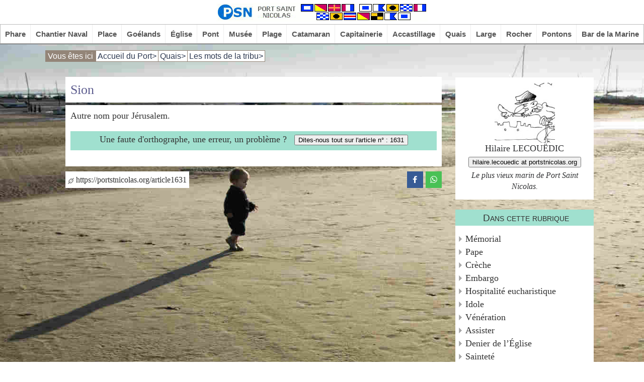

--- FILE ---
content_type: text/html; charset=utf-8
request_url: https://www.portstnicolas.org/quais/les-mots-de-la-tribu/sion
body_size: 6984
content:


<!DOCTYPE html>
<html lang="fr">
<head>
<base href="https://www.portstnicolas.org/">

	<meta http-equiv="Content-Type" content="text/html; charset=UTF-8">
<meta name="viewport" content="width=device-width, initial-scale=1.0, maximum-scale=2.0">
<meta name="robots" content="noindex, nofollow">
<link rel="icon" type="image/png" href="squelettes/graphics/favicons/16x16.png" sizes="16x16">
<link rel="icon" type="image/png" href="squelettes/graphics/favicons/192x192.png" sizes="192x192">
<link rel="icon" type="image/png" href="squelettes/graphics/favicons/32x32.png" sizes="32x32">

<meta name="p:domain_verify" content="f741987dc2e09089c8bc8a144884b613">
<meta name="application-name" content="PORTSTNICOLAS.ORG">

<meta property="og:locale" content="fr_FR">
<meta property="og:site_name" content="PSN Port Saint Nicolas">

<meta name="twitter:card" content="summary">
<meta name="twitter:site" content="portstnicolas.org">
<meta name="twitter:creator" content="PSN Port Saint Nicolas">


<script src="squelettes/jquery-3.6.4/jquery-3.6.4.min.js"></script>
<link rel="stylesheet" href="squelettes/jquery-ui-1.13.2.custom/jquery-ui.min.css">
<script src="squelettes/jquery-ui-1.13.2.custom/jquery-ui.min.js"></script>


<script src="squelettes/smartmenus-1.2.1/jquery.smartmenus.min.js"></script>
<link href="squelettes/smartmenus-1.2.1/css/sm-core-css.css" rel="stylesheet">
<link href="squelettes/smartmenus-1.2.1/css/sm-simple/sm-simple.css" rel="stylesheet">


<script src="https://challenges.cloudflare.com/turnstile/v0/api.js" async defer></script>


<link href="squelettes/css-58.css" rel="stylesheet">


<script src="squelettes/inc-scripts-7.js"></script>	
	<title>Sion | PSN Port Saint Nicolas</title>
	<link rel="canonical" href="https://www.portstnicolas.org/article1631">
	<meta property="og:type" content="article">
	<meta property="og:title" content="Sion | PSN Port Saint Nicolas">
	<meta name="twitter:title" content="Sion | PSN Port Saint Nicolas">
	<meta property="og:url" content="https://www.portstnicolas.org/article1631">
	<meta name="twitter:url" content="https://www.portstnicolas.org/article1631">
	
		<meta property="og:image" content="https://www.portstnicolas.org/IMG/logo/auton231.jpg?1504870658">
		<meta name="twitter:image" content="https://www.portstnicolas.org/IMG/logo/auton231.jpg?1504870658">
	
	<meta name="description" content="Autre nom pour J&#233;rusalem.">

</head>
<body>

	<!--googleoff: index-->

<div id="top" class="sticky">
	
	<div id="top-logo-bar">
		<a class="nohover" href="https://www.portstnicolas.org"><img id="top-logo" src="squelettes/graphics/logo.png" alt="Logo"></a>
	</div>

	<div id="top-menu-bar">
	
		<nav class="main-nav">
		
			
			<input id="main-menu-state" type="checkbox">
			<table>
				<tr>
					<td><a id="mobile-logo-link" href="https://www.portstnicolas.org"><img src="squelettes/graphics/logo.png" id="mobile-logo" alt="Logo mobile"></a></td>
					<td><label class="main-menu-btn" for="main-menu-state"><span class="main-menu-btn-icon"></span></label></td>
				</tr>
			</table>
			
			
			<ul id="main-menu" class="sm sm-simple"><li><a class='main-menu-level-0' href="phare/">Phare</a><ul><li><a href="phare/le-texte-biblique/">Le texte biblique</a></li><li><a href="phare/marie-dans-l-evangile/">Marie dans l&#8217;Évangile</a></li><li><a href="phare/le-journal-de-l-evangile/">Le Journal de l&#8217;Évangile</a></li><li><a href="phare/paroles-de-vie/">Paroles de Vie</a><ul><li><a href="phare/paroles-de-vie/les-textes-des-navigateurs-ayant-accoste-a-psn/">Les textes des navigateurs ayant accosté à PSN</a></li><li><a href="phare/paroles-de-vie/a-l-occasion-des-25-ans-du-port/">À l&#8217;occasion des 25 ans du Port </a></li></ul></li><li><a href="phare/etudes-generales/">Études générales</a></li><li><a href="phare/etudes-specialisees/">Études spécialisées</a></li><li><a href="phare/commentaires/">Commentaires</a></li></ul></li><li><a class='main-menu-level-0' href="chantier-naval/">Chantier Naval</a><ul><li><a href="chantier-naval/un-peu-d-histoire/">Un peu d&#8217;histoire</a></li><li><a href="chantier-naval/elements-de-reflexion/">Éléments de réflexion</a><ul><li><a href="chantier-naval/elements-de-reflexion/meditations-autour-des-sacrements/">Méditations autour des sacrements</a><ul><li><a href="chantier-naval/elements-de-reflexion/meditations-autour-des-sacrements/les-sacrements/">Les sacrements</a></li><li><a href="chantier-naval/elements-de-reflexion/meditations-autour-des-sacrements/sacrement-du-bapteme/">Sacrement du baptême</a></li><li><a href="chantier-naval/elements-de-reflexion/meditations-autour-des-sacrements/sacrement-de-l-eucharistie/">Sacrement de l&#8217;eucharistie</a></li><li><a href="chantier-naval/elements-de-reflexion/meditations-autour-des-sacrements/sacrement-de-la-confirmation/">Sacrement de la confirmation</a></li><li><a href="chantier-naval/elements-de-reflexion/meditations-autour-des-sacrements/sacrement-du-mariage/">Sacrement du mariage</a></li><li><a href="chantier-naval/elements-de-reflexion/meditations-autour-des-sacrements/sacrement-de-reconciliation/">Sacrement de réconciliation</a></li><li><a href="chantier-naval/elements-de-reflexion/meditations-autour-des-sacrements/sacrement-des-malades/">Sacrement des malades</a></li><li><a href="chantier-naval/elements-de-reflexion/meditations-autour-des-sacrements/le-sacrement-de-l-ordre/">Le sacrement de l&#8217;ordre</a></li></ul></li><li><a href="chantier-naval/elements-de-reflexion/sujets-divers/">Sujets divers</a></li></ul></li><li><a href="chantier-naval/les-temps-liturgiques/">Les temps liturgiques</a></li><li><a href="chantier-naval/textes-et-commentaires-des-dimanches-et-fetes/">Textes et commentaires des dimanches et fêtes</a><ul><li><a href="chantier-naval/textes-et-commentaires-des-dimanches-et-fetes/annees-abc/">Années ABC</a><ul><li><a href="chantier-naval/textes-et-commentaires-des-dimanches-et-fetes/annees-abc/textes-et-commentaires/">Textes et commentaires</a></li><li><a href="chantier-naval/textes-et-commentaires-des-dimanches-et-fetes/annees-abc/meditations/">Méditations</a></li><li><a href="chantier-naval/textes-et-commentaires-des-dimanches-et-fetes/annees-abc/prieres/">Prières</a></li></ul></li><li><a href="chantier-naval/textes-et-commentaires-des-dimanches-et-fetes/annee-a/">Année A</a><ul><li><a href="chantier-naval/textes-et-commentaires-des-dimanches-et-fetes/annee-a/textes-et-commentaires/">Textes et commentaires</a></li><li><a href="chantier-naval/textes-et-commentaires-des-dimanches-et-fetes/annee-a/meditations/">Méditations</a></li><li><a href="chantier-naval/textes-et-commentaires-des-dimanches-et-fetes/annee-a/prieres/">Prières</a></li><li><a href="chantier-naval/textes-et-commentaires-des-dimanches-et-fetes/annee-a/homelies/">Homélies</a></li></ul></li><li><a href="chantier-naval/textes-et-commentaires-des-dimanches-et-fetes/annee-c/">Année C</a><ul><li><a href="chantier-naval/textes-et-commentaires-des-dimanches-et-fetes/annee-c/textes-et-commentaires/">Textes et commentaires</a></li><li><a href="chantier-naval/textes-et-commentaires-des-dimanches-et-fetes/annee-c/prieres/">Prières</a></li><li><a href="chantier-naval/textes-et-commentaires-des-dimanches-et-fetes/annee-c/homelies/">Homélies</a></li></ul></li><li><a href="chantier-naval/textes-et-commentaires-des-dimanches-et-fetes/l-evangile-du-mois/">L&#8217;évangile du mois</a></li></ul></li><li><a href="chantier-naval/la-boite-a-outils/">La boîte à outils</a><ul><li><a href="chantier-naval/la-boite-a-outils/la-liturgie/">La liturgie</a></li><li><a href="chantier-naval/la-boite-a-outils/l-art-de-celebrer/">L&#8217;art de célébrer</a></li><li><a href="chantier-naval/la-boite-a-outils/l-aide-memoire-de-l-animation/">L&#8217;aide-mémoire de l&#8217;animation</a></li><li><a href="chantier-naval/la-boite-a-outils/guide-pratique-pour-l-animation-biblique/">Guide pratique pour l&#8217;animation biblique</a></li></ul></li><li><a href="chantier-naval/a-la-mort-d-un-proche/">À la mort d&#8217;un proche</a><ul><li><a href="chantier-naval/a-la-mort-d-un-proche/un-temps-pour-crier-et-pleurer/">Un temps pour crier et pleurer</a></li><li><a href="chantier-naval/a-la-mort-d-un-proche/un-temps-pour-chercher-a-comprendre/">Un temps pour chercher à comprendre</a></li><li><a href="chantier-naval/a-la-mort-d-un-proche/se-taire-devant-dieu/">Se taire devant Dieu</a></li><li><a href="chantier-naval/a-la-mort-d-un-proche/avant-d-aller-trouver-une-entreprise-de-pompes-funebres/">Avant d&#8217;aller trouver une entreprise de pompes funèbres</a></li><li><a href="chantier-naval/a-la-mort-d-un-proche/preparer-la-celebration/">Préparer la célébration</a></li><li><a href="chantier-naval/a-la-mort-d-un-proche/prieres/">Prières</a></li><li><a href="chantier-naval/a-la-mort-d-un-proche/le-deuil-un-travail-a-faire/">Le deuil, un travail à faire</a></li></ul></li><li><a href="chantier-naval/l-utilisation-des-eglises/">L&#8217;utilisation des églises</a></li><li><a href="chantier-naval/animateurs-en-eglise/">Animateurs en Église</a></li></ul></li><li><a class='main-menu-level-0' href="place/">Place</a><ul><li><a href="place/christianisme-et-laicite/">Christianisme et laïcité</a></li><li><a href="place/christianisme-et-citoyennete/">Christianisme et citoyenneté</a></li></ul></li><li><a class='main-menu-level-0' href="goelands/">Goélands</a></li><li><a class='main-menu-level-0' href="eglise/">Église</a><ul><li><a href="eglise/questions-reponses/">Questions &amp; Réponses</a><ul><li><a href="eglise/questions-reponses/mariage/">Mariage</a></li><li><a href="eglise/questions-reponses/liturgie/">Liturgie</a></li><li><a href="eglise/questions-reponses/bapteme/">Baptême</a></li><li><a href="eglise/questions-reponses/eglise/">Église</a></li><li><a href="eglise/questions-reponses/catechisme/">Catéchisme</a></li><li><a href="eglise/questions-reponses/nouveau-testament/">Nouveau Testament</a></li><li><a href="eglise/questions-reponses/credo/">Credo</a></li><li><a href="eglise/questions-reponses/interreligieux/">Interreligieux</a></li><li><a href="eglise/questions-reponses/morale/">Morale</a></li><li><a href="eglise/questions-reponses/oecumenisme/">Oecuménisme</a></li><li><a href="eglise/questions-reponses/obseques/">Obsèques</a></li><li><a href="eglise/questions-reponses/eucharistie/">Eucharistie</a></li><li><a href="eglise/questions-reponses/confirmation/">Confirmation</a></li><li><a href="eglise/questions-reponses/priere/">Prière</a></li><li><a href="eglise/questions-reponses/bible/">Bible</a></li><li><a href="eglise/questions-reponses/reconciliation/">Réconciliation</a></li><li><a href="eglise/questions-reponses/onction-des-malades/">Onction des malades</a></li><li><a href="eglise/questions-reponses/controverse/">Controverse</a></li></ul></li><li><a href="eglise/la-trinite/">La Trinité</a></li><li><a href="eglise/histoire-de-l-eglise/">Histoire de l&#8217;Église</a><ul><li><a href="eglise/histoire-de-l-eglise/saints-et-saintes/">Saints et saintes</a><ul><li><a href="eglise/histoire-de-l-eglise/saints-et-saintes/en-janvier/">En janvier</a></li><li><a href="eglise/histoire-de-l-eglise/saints-et-saintes/en-fevrier/">En février</a></li><li><a href="eglise/histoire-de-l-eglise/saints-et-saintes/en-mars/">En mars</a></li><li><a href="eglise/histoire-de-l-eglise/saints-et-saintes/en-avril/">En avril</a></li><li><a href="eglise/histoire-de-l-eglise/saints-et-saintes/en-mai/">En mai</a></li><li><a href="eglise/histoire-de-l-eglise/saints-et-saintes/en-juin/">En juin</a></li><li><a href="eglise/histoire-de-l-eglise/saints-et-saintes/en-juillet/">En juillet</a></li><li><a href="eglise/histoire-de-l-eglise/saints-et-saintes/en-aout/">En août </a></li><li><a href="eglise/histoire-de-l-eglise/saints-et-saintes/en-septembre/">En septembre</a></li><li><a href="eglise/histoire-de-l-eglise/saints-et-saintes/en-octobre/">En octobre</a></li><li><a href="eglise/histoire-de-l-eglise/saints-et-saintes/en-novembre/">En novembre</a></li><li><a href="eglise/histoire-de-l-eglise/saints-et-saintes/en-decembre/">En décembre</a></li><li><a href="eglise/histoire-de-l-eglise/saints-et-saintes/des-saints-du-moyen-age/">Des saints du Moyen Âge</a></li></ul></li><li><a href="eglise/histoire-de-l-eglise/chronologie-de-l-eglise/">Chronologie de l&#8217;Église</a></li><li><a href="eglise/histoire-de-l-eglise/textes-explicatifs/">Textes explicatifs</a></li></ul></li><li><a href="eglise/christologie/">Christologie</a></li><li><a href="eglise/ecclesiologie/">Ecclésiologie</a></li><li><a href="eglise/les-sacrements/">Les sacrements</a><ul><li><a href="eglise/les-sacrements/reflexions-generales/">Réflexions générales</a></li><li><a href="eglise/les-sacrements/le-bapteme/">Le baptême</a></li><li><a href="eglise/les-sacrements/la-confirmation/">La confirmation</a></li><li><a href="eglise/les-sacrements/l-eucharistie/">L&#8217;eucharistie</a></li><li><a href="eglise/les-sacrements/la-reconciliation/">La réconciliation</a></li><li><a href="eglise/les-sacrements/le-sacrement-des-malades/">Le sacrement des malades</a></li><li><a href="eglise/les-sacrements/le-mariage/">Le mariage</a></li><li><a href="eglise/les-sacrements/l-ordre/">L&#8217;ordre</a></li></ul></li><li><a href="eglise/theologie-morale/">Théologie morale</a></li><li><a href="eglise/questions-diverses/">Questions diverses</a></li></ul></li><li><a class='main-menu-level-0' href="pont/">Pont</a><ul><li><a href="pont/l-eglise-orthodoxe/">L&#8217;Église orthodoxe</a></li><li><a href="pont/les-eglises-de-la-reforme/">Les Églises de la Réforme</a></li><li><a href="pont/l-oecumenisme/">L&#8217;œcuménisme</a></li><li><a href="pont/le-judaisme/">Le judaïsme</a></li><li><a href="pont/l-islam/">L&#8217;islam</a></li><li><a href="pont/theorie-et-pratique-de-l-interreligieux/">Théorie et pratique de l&#8217;interreligieux</a></li></ul></li><li><a class='main-menu-level-0' href="musee/">Musée</a><ul><li><a href="musee/les-icones/">Les icônes</a></li><li><a href="musee/les-tableaux/">Les tableaux</a></li><li><a href="musee/modillons-et-chapiteaux-de-l-eglise-romane-notre-dame-de-rioux-en-saintonge/">Modillons et chapiteaux de l&#8217;église romane Notre-Dame de Rioux (en Saintonge)</a></li><li><a href="musee/les-careme-et-temps-pascal-confines-de-venceslas/">Les Carême et Temps pascal confinés de Venceslas</a></li><li><a href="musee/autres-oeuvres/">Autres œuvres</a></li><li><a href="musee/oeuvres-non-bibliques/">Oeuvres non bibliques</a><ul><li><a href="musee/oeuvres-non-bibliques/les-fantomes-de-la-bible/">Les fantômes de la Bible</a></li><li><a href="musee/oeuvres-non-bibliques/les-textes-apocryphes/">Les textes apocryphes</a></li></ul></li></ul></li><li><a class='main-menu-level-0' href="plage/">Plage</a><ul><li><a href="plage/famille-familles/">Famille, familles</a></li><li><a href="plage/un-monde-communicant/">Un monde communicant</a></li><li><a href="plage/science-et-foi/">Science et Foi</a><ul><li><a href="plage/science-et-foi/reflexions/">Réflexions</a></li><li><a href="plage/science-et-foi/clercs-religieux-et-developpement-de-la-connaissance-scientifique/">Clercs, religieux et développement de la connaissance scientifique</a></li></ul></li><li><a href="plage/face-a-la-mort/">Face à la mort</a></li><li><a href="plage/guerre-et-paix/">Guerre et paix</a></li><li><a href="plage/solidarite-nord-sud/">Solidarité Nord-Sud</a></li><li><a href="plage/le-monde-des-sectes/">Le monde des sectes</a></li><li><a href="plage/economie-et-justice-sociale/">Économie et justice sociale</a></li><li><a href="plage/l-ethique-en-question/">L&#8217;éthique en question</a></li><li><a href="plage/tout-homme-est-mon-frere/">Tout homme est mon frère</a></li><li><a href="plage/christianisme-et-droits-de-l-homme/">Christianisme et droits de l&#8217;homme</a><ul><li><a href="plage/christianisme-et-droits-de-l-homme/reflexions/">Réflexions</a></li><li><a href="plage/christianisme-et-droits-de-l-homme/grands-temoins/">Grands témoins</a></li><li><a href="plage/christianisme-et-droits-de-l-homme/textes-fondateurs/">Textes fondateurs</a></li></ul></li></ul></li><li><a class='main-menu-level-0' href="catamaran/">Catamaran</a><ul><li><a href="catamaran/les-modemikes-bibliques/">Les Modemikes bibliques</a><ul><li><a href="catamaran/les-modemikes-bibliques/les-modemikes/">Les Modemikes</a></li><li><a href="catamaran/les-modemikes-bibliques/les-solutions-des-modemikes/">Les solutions</a></li></ul></li><li><a href="catamaran/quiz-bibliques/">Quiz bibliques</a><ul><li><a href="catamaran/quiz-bibliques/les-quiz/">Les Quiz</a></li><li><a href="catamaran/quiz-bibliques/les-reponses/">Les réponses</a></li></ul></li><li><a href="catamaran/quiz-bibliques-pour-enfants/">Quiz bibliques pour enfants</a><ul><li><a href="catamaran/quiz-bibliques-pour-enfants/les-quiz/">Les Quiz</a></li><li><a href="catamaran/quiz-bibliques-pour-enfants/les-solutions/">Les solutions</a></li></ul></li><li><a href="catamaran/les-mots-meles-de-psn/">Les mots mêlés de PSN</a></li><li><a href="catamaran/les-puzzles-de-psn/">Les puzzles de PSN</a></li><li><a href="catamaran/les-mots-codes/">Les mots codés</a></li><li><a href="catamaran/les-taquins-de-psn/">Les taquins</a></li></ul></li><li><a class='main-menu-level-0' href="capitainerie/">Capitainerie</a></li><li><a class='main-menu-level-0' href="accastillage/">Accastillage</a><ul><li><a href="accastillage/concile-vatican-ii/">Concile Vatican II</a></li><li><a href="accastillage/presentation-generale-du-missel-romain-2007-pgmr/">Présentation Générale du Missel Romain 2007 (PGMR)</a></li><li><a href="accastillage/code-de-droit-canonique-cic/">Code de droit canonique (CIC)</a></li><li><a href="accastillage/vatican/">Vatican</a></li><li><a href="accastillage/eglises/">Églises</a></li><li><a href="accastillage/jean-xxiii/">Jean XXIII</a></li><li><a href="accastillage/paul-vi/">Paul VI</a></li><li><a href="accastillage/jean-paul-ii/">Jean Paul II</a></li><li><a href="accastillage/benoit-xvi/">Benoît XVI</a></li><li><a href="accastillage/francois/">François</a></li><li><a href="accastillage/leon-xiv/">Léon XIV</a></li></ul></li><li><a class='main-menu-level-0' href="quais/">Quais</a><ul><li><a href="quais/qui-est-qui-dans-le-nouveau-testament/">Qui est qui dans le Nouveau Testament</a></li><li><a href="quais/les-mots-de-la-tribu/">Les mots de la tribu</a></li><li><a href="quais/les-sigles-de-la-tribu/">Les sigles de la tribu</a></li><li><a href="quais/le-bestiaire-de-la-bible/">Le bestiaire de la Bible</a></li></ul></li><li><a class='main-menu-level-0' href="large/">Large</a><ul><li><a href="large/le-cinquieme-evangile-en-filigranes/">Le cinquième Évangile en Filigranes</a><ul><li><a href="large/le-cinquieme-evangile-en-filigranes/recherches/">Recherches</a></li><li><a href="large/le-cinquieme-evangile-en-filigranes/filigranes-1987-1989/">Filigranes 1987-1989</a><ul><li><a href="large/le-cinquieme-evangile-en-filigranes/filigranes-1987-1989/filigranes-1991/">Filigranes 1991</a></li><li><a href="large/le-cinquieme-evangile-en-filigranes/filigranes-1987-1989/filigranes-1989/">Filigranes 1989</a></li><li><a href="large/le-cinquieme-evangile-en-filigranes/filigranes-1987-1989/filigranes-1988/">Filigranes 1988</a></li><li><a href="large/le-cinquieme-evangile-en-filigranes/filigranes-1987-1989/filigranes-1987/">Filigranes 1987</a></li></ul></li><li><a href="large/le-cinquieme-evangile-en-filigranes/filigranes-1990-1999/">Filigranes 1990-1999</a><ul><li><a href="large/le-cinquieme-evangile-en-filigranes/filigranes-1990-1999/filigranes-1999/">Filigranes 1999</a></li><li><a href="large/le-cinquieme-evangile-en-filigranes/filigranes-1990-1999/filigranes-1998/">Filigranes 1998</a></li><li><a href="large/le-cinquieme-evangile-en-filigranes/filigranes-1990-1999/filigranes-1997/">Filigranes 1997</a></li><li><a href="large/le-cinquieme-evangile-en-filigranes/filigranes-1990-1999/filigranes-1996/">Filigranes 1996</a></li><li><a href="large/le-cinquieme-evangile-en-filigranes/filigranes-1990-1999/filigranes-1995/">Filigranes 1995</a></li><li><a href="large/le-cinquieme-evangile-en-filigranes/filigranes-1990-1999/filigranes-1994/">Filigranes 1994</a></li><li><a href="large/le-cinquieme-evangile-en-filigranes/filigranes-1990-1999/filigranes-1993/">Filigranes 1993</a></li><li><a href="large/le-cinquieme-evangile-en-filigranes/filigranes-1990-1999/filigranes-1992/">Filigranes 1992</a></li><li><a href="large/le-cinquieme-evangile-en-filigranes/filigranes-1990-1999/filigranes-1990/">Filigranes 1990</a></li></ul></li><li><a href="large/le-cinquieme-evangile-en-filigranes/filigranes-2000-2009/">Filigranes 2000-2009</a><ul><li><a href="large/le-cinquieme-evangile-en-filigranes/filigranes-2000-2009/filigranes-2008/">Filigranes 2008</a></li><li><a href="large/le-cinquieme-evangile-en-filigranes/filigranes-2000-2009/filigranes-2009/">Filigranes 2009</a></li><li><a href="large/le-cinquieme-evangile-en-filigranes/filigranes-2000-2009/filigranes-2004/">Filigranes 2004</a></li><li><a href="large/le-cinquieme-evangile-en-filigranes/filigranes-2000-2009/filigranes-2003/">Filigranes 2003</a></li><li><a href="large/le-cinquieme-evangile-en-filigranes/filigranes-2000-2009/filigranes-2002/">Filigranes 2002</a></li><li><a href="large/le-cinquieme-evangile-en-filigranes/filigranes-2000-2009/filigranes-2001/">Filigranes 2001</a></li><li><a href="large/le-cinquieme-evangile-en-filigranes/filigranes-2000-2009/filigranes-2000/">Filigranes 2000</a></li><li><a href="large/le-cinquieme-evangile-en-filigranes/filigranes-2000-2009/filigranes-2005/">Filigranes 2005</a></li><li><a href="large/le-cinquieme-evangile-en-filigranes/filigranes-2000-2009/filigranes-2006/">Filigranes 2006</a></li><li><a href="large/le-cinquieme-evangile-en-filigranes/filigranes-2000-2009/filigranes-2007/">Filigranes 2007</a></li></ul></li><li><a href="large/le-cinquieme-evangile-en-filigranes/filigranes-2010-2012/">Filigranes 2010-2012</a><ul><li><a href="large/le-cinquieme-evangile-en-filigranes/filigranes-2010-2012/filigranes-2010/">Filigranes 2010</a></li><li><a href="large/le-cinquieme-evangile-en-filigranes/filigranes-2010-2012/filigranes-2011/">Filigranes 2011</a></li><li><a href="large/le-cinquieme-evangile-en-filigranes/filigranes-2010-2012/filigranes-2012/">Filigranes 2012</a></li></ul></li></ul></li><li><a href="large/croisieres-a-ne-pas-rater/">Croisières à ne pas rater</a></li><li><a href="large/le-web-et-les-chretiens/">Le Web et les chrétiens</a></li><li><a href="large/les-escales-d-olivier/">Les escales d&#8217;Olivier</a></li></ul></li><li><a class='main-menu-level-0' href="rocher/">Rocher</a><ul><li><a href="rocher/textes-de-priere-par-mot-cle/">Textes de prière (par mot clé)</a></li><li><a href="rocher/priere-generee-par-ia/">Prière générée par IA</a></li><li><a href="rocher/le-rosaire/">Le Rosaire</a></li><li><a href="rocher/mes-emerveillements-devant-ta-parole/">Mes émerveillements devant ta Parole</a></li><li><a href="rocher/mes-demeles-avec-l-evangile/">Mes démêlés avec l&#8217;Évangile</a></li><li><a href="rocher/les-meditations-d-aloyse/">Les méditations d’Aloyse</a></li><li><a href="rocher/incitation-a-la-priere/">Incitation à la prière</a><ul><li><a href="rocher/incitation-a-la-priere/prions/">Prions</a></li><li><a href="rocher/incitation-a-la-priere/le-verbe-se-fait-chair/">Le verbe se fait chair</a></li><li><a href="rocher/incitation-a-la-priere/une-retraite-d-ete-arc-en-ciel/">Une retraite d&#8217;été arc-en-ciel</a></li><li><a href="rocher/incitation-a-la-priere/avec-vous-notre-dame-devenons-pelerins-d-esperance/">Avec vous, Notre-Dame, devenons pèlerins d’Espérance</a></li></ul></li><li><a href="rocher/ecoles-de-priere/">Écoles de prière</a></li><li><a href="rocher/lettres-a-isa/">Lettres à Isa</a></li><li><a href="rocher/le-notre-pere-en-langues-diverses/">Le Notre Père en langues diverses</a></li></ul></li><li><a class='main-menu-level-0' href="pontons/">Pontons</a><ul><li><a href="pontons/mouvements-d-action-catholique/">Mouvements d&#8217;Action Catholique</a><ul><li><a href="pontons/mouvements-d-action-catholique/l-action-catholique-en-milieu-ouvrier/">L&#8217;Action Catholique en milieu ouvrier </a></li><li><a href="pontons/mouvements-d-action-catholique/l-action-catholique-en-milieu-rural/">L&#8217;Action Catholique en milieu rural</a></li><li><a href="pontons/mouvements-d-action-catholique/autres-mouvements/">Autres mouvements</a></li></ul></li><li><a href="pontons/mouvements-educatifs/">Mouvements éducatifs</a><ul><li><a href="pontons/mouvements-educatifs/les-scouts-et-guides-de-france/">Les Scouts et Guides de France</a></li><li><a href="pontons/mouvements-educatifs/le-mouvement-eucharistique-des-jeunes/">Le Mouvement Eucharistique des Jeunes</a></li></ul></li><li><a href="pontons/mouvements-lies-au-travail-et-a-l-economie/">Mouvements liés au travail et à l&#8217;économie</a></li><li><a href="pontons/mouvements-de-solidarite/">Mouvements de solidarité</a></li></ul></li><li><a class='main-menu-level-0' href="bar-de-la-marine/">Bar de la Marine</a><ul><li><a href="bar-de-la-marine/la-vitrine-du-bar/">La vitrine du Bar</a></li><li><a href="bar-de-la-marine/potins-du-sacristain-1996-1999/">Potins du sacristain 1996-1999</a><ul><li><a href="bar-de-la-marine/potins-du-sacristain-1996-1999/potins-du-sacristain-1999/">Potins du sacristain 1999</a></li><li><a href="bar-de-la-marine/potins-du-sacristain-1996-1999/potins-du-sacristain-1998/">Potins du sacristain 1998</a></li><li><a href="bar-de-la-marine/potins-du-sacristain-1996-1999/potins-du-sacristain-1997/">Potins du sacristain 1997</a></li><li><a href="bar-de-la-marine/potins-du-sacristain-1996-1999/potins-du-sacristain-1996/">Potins du sacristain 1996</a></li></ul></li><li><a href="bar-de-la-marine/potins-du-sacristain-2000-2009/">Potins du sacristain 2000-2009</a><ul><li><a href="bar-de-la-marine/potins-du-sacristain-2000-2009/potins-du-sacristain-2008/">Potins du sacristain 2008</a></li><li><a href="bar-de-la-marine/potins-du-sacristain-2000-2009/potins-du-sacristain-2009/">Potins du sacristain 2009</a></li><li><a href="bar-de-la-marine/potins-du-sacristain-2000-2009/potins-du-sacristain-2003/">Potins du sacristain 2003</a></li><li><a href="bar-de-la-marine/potins-du-sacristain-2000-2009/potins-du-sacristain-2002/">Potins du sacristain 2002</a></li><li><a href="bar-de-la-marine/potins-du-sacristain-2000-2009/potins-du-sacristain-2001/">Potins du sacristain 2001</a></li><li><a href="bar-de-la-marine/potins-du-sacristain-2000-2009/potins-du-sacristain-2000/">Potins du sacristain 2000</a></li><li><a href="bar-de-la-marine/potins-du-sacristain-2000-2009/potins-du-sacristain-2004/">Potins du sacristain 2004</a></li><li><a href="bar-de-la-marine/potins-du-sacristain-2000-2009/potins-du-sacristain-2005/">Potins du sacristain 2005</a></li><li><a href="bar-de-la-marine/potins-du-sacristain-2000-2009/potins-du-sacristain-2006/">Potins du sacristain 2006</a></li><li><a href="bar-de-la-marine/potins-du-sacristain-2000-2009/potins-du-sacristain-2007/">Potins du sacristain 2007</a></li></ul></li><li><a href="bar-de-la-marine/potins-du-sacristain-2010-2019/">Potins du sacristain 2010-2019</a><ul><li><a href="bar-de-la-marine/potins-du-sacristain-2010-2019/potins-du-sacristain-2010/">Potins du sacristain 2010</a></li><li><a href="bar-de-la-marine/potins-du-sacristain-2010-2019/potins-du-sacristain-2011/">Potins du sacristain 2011</a></li><li><a href="bar-de-la-marine/potins-du-sacristain-2010-2019/potins-du-sacristain-2012/">Potins du sacristain 2012</a></li><li><a href="bar-de-la-marine/potins-du-sacristain-2010-2019/potins-du-sacristain-2013/">Potins du sacristain 2013</a></li><li><a href="bar-de-la-marine/potins-du-sacristain-2010-2019/potins-du-sacristain-2014/">Potins du sacristain 2014</a></li><li><a href="bar-de-la-marine/potins-du-sacristain-2010-2019/potins-du-sacristain-2015/">Potins du sacristain 2015</a></li><li><a href="bar-de-la-marine/potins-du-sacristain-2010-2019/potins-du-sacristain-2016/">Potins du sacristain 2016</a></li><li><a href="bar-de-la-marine/potins-du-sacristain-2010-2019/potins-du-sacristain-2017/">Potins du sacristain 2017</a></li><li><a href="bar-de-la-marine/potins-du-sacristain-2010-2019/potins-du-sacristain-2018/">Potins du sacristain 2018</a></li><li><a href="bar-de-la-marine/potins-du-sacristain-2010-2019/potins-du-sacristain-2019/">Potins du sacristain 2019</a></li></ul></li><li><a href="bar-de-la-marine/potins-du-sacristain-2020-2029/">Potins du sacristain 2020-2029</a><ul><li><a href="bar-de-la-marine/potins-du-sacristain-2020-2029/potins-du-sacristain-2020/">Potins du sacristain 2020</a></li><li><a href="bar-de-la-marine/potins-du-sacristain-2020-2029/potins-du-sacristain-2021/">Potins du sacristain 2021</a></li><li><a href="bar-de-la-marine/potins-du-sacristain-2020-2029/potins-du-sacristain-2022/">Potins du sacristain 2022</a></li><li><a href="bar-de-la-marine/potins-du-sacristain-2020-2029/potins-du-sacristain-2023/">Potins du sacristain 2023</a></li><li><a href="bar-de-la-marine/potins-du-sacristain-2020-2029/potins-du-sacristain-2024/">Potins du sacristain 2024</a></li><li><a href="bar-de-la-marine/potins-du-sacristain-2020-2029/potins-du-sacristain-2025/">Potins du sacristain 2025</a></li><li><a href="bar-de-la-marine/potins-du-sacristain-2020-2029/potins-du-sacristain-2026/">Potins du sacristain 2026</a></li></ul></li><li><a href="bar-de-la-marine/les-proverbes-de-bruno/">Les proverbes de Bruno</a></li><li><a href="bar-de-la-marine/les-coups-de-coeur-de-michel/">Les coups de cœur de Michel</a><ul><li><a href="bar-de-la-marine/les-coups-de-coeur-de-michel/les-coups-de-coeur-de-michel-2007/">Les coups de cœur de Michel 2007</a></li><li><a href="bar-de-la-marine/les-coups-de-coeur-de-michel/les-coups-de-coeur-de-michel-2008/">Les coups de cœur de Michel 2008</a></li><li><a href="bar-de-la-marine/les-coups-de-coeur-de-michel/les-coups-de-coeur-de-michel-2009/">Les coups de cœur de Michel 2009</a></li><li><a href="bar-de-la-marine/les-coups-de-coeur-de-michel/les-coups-de-coeur-de-michel-2010/">Les coups de cœur de Michel 2010</a></li><li><a href="bar-de-la-marine/les-coups-de-coeur-de-michel/les-coups-de-coeur-de-michel-2011/">Les coups de cœur de Michel 2011</a></li><li><a href="bar-de-la-marine/les-coups-de-coeur-de-michel/les-coups-de-coeur-de-michel-2012/">Les coups de cœur de Michel 2012</a></li><li><a href="bar-de-la-marine/les-coups-de-coeur-de-michel/les-coups-de-coeur-de-michel-2013/">Les coups de cœur de Michel 2013</a></li><li><a href="bar-de-la-marine/les-coups-de-coeur-de-michel/les-coups-de-coeur-de-michel-2014/">Les coups de cœur de Michel 2014</a></li><li><a href="bar-de-la-marine/les-coups-de-coeur-de-michel/les-coups-de-coeur-de-michel-2015/">Les coups de cœur de Michel 2015</a></li><li><a href="bar-de-la-marine/les-coups-de-coeur-de-michel/les-coups-de-coeur-de-michel-2016/">Les coups de cœur de Michel 2016</a></li><li><a href="bar-de-la-marine/les-coups-de-coeur-de-michel/les-coups-de-coeur-de-michel-2017/">Les coups de cœur de Michel 2017</a></li><li><a href="bar-de-la-marine/les-coups-de-coeur-de-michel/les-coups-de-coeur-de-michel-2018/">Les coups de cœur de Michel 2018</a></li><li><a href="bar-de-la-marine/les-coups-de-coeur-de-michel/les-coups-de-coeur-de-michel-2019/">Les coups de cœur de Michel 2019</a></li><li><a href="bar-de-la-marine/les-coups-de-coeur-de-michel/les-coups-de-coeur-de-michel-2020/">Les coups de cœur de Michel 2020</a></li><li><a href="bar-de-la-marine/les-coups-de-coeur-de-michel/les-coups-de-coeur-de-michel-2021/">Les coups de cœur de Michel 2021</a></li><li><a href="bar-de-la-marine/les-coups-de-coeur-de-michel/les-coups-de-coeur-de-michel-2022/">Les coups de cœur de Michel 2022</a></li><li><a href="bar-de-la-marine/les-coups-de-coeur-de-michel/les-coups-de-coeur-de-michel-2023/">Les coups de cœur de Michel 2023</a></li></ul></li><li><a href="bar-de-la-marine/pubs-oncle-pierre-et-tout-le-reste/">Pubs, Oncle Pierre et tout le reste</a></li></ul></li></ul>
			
		</nav>

	</div>

</div>

<div id="main-page">	
	<div id="content">
	
		
		<div id="ariane">
			 
			
				<span id="ici">Vous êtes ici</span><a href="spip.php?page=sommaire">Accueil du Port></a><a href="quais/">Quais></a><a href="quais/les-mots-de-la-tribu/">Les mots de la tribu></a>
			
		</div>
	
		<div id="content-art-left" class="article">
		
			<div id="titres">
				
				<h1>Sion</h1>
				
			</div>
			
			
			
									
			<div id='texte'><p>Autre nom pour Jérusalem.</p>
				
			
				<div id="orthographe">Une faute d'orthographe, une erreur, un problème ?&nbsp;&nbsp;&nbsp;<button class="button" id="ditesNousToutButton">Dites-nous tout sur l'article n° : 1631</button></div>
				
				<div class='clear'>&nbsp;</div>

			</div>
			
			
			
			<div id="permalink_socials">
				<div id='socials'>
					<a title="Facebook" href="https://facebook.com/sharer.php?u=https://portstnicolas.org/article1631" rel="noopener" target="_blanc"><img src="squelettes/graphics/share_facebook.png" alt="Facebook"></a>
					<a title="WhatsApp" href="whatsapp://send?text=Sion:https://portstnicolas.org/article1631"><img src="squelettes/graphics/share_whatsapp.png" alt="Whatsapp"></a>
				</div>
				<div id="permalink">
					<a href="https://portstnicolas.org/article1631"><img src="squelettes/graphics/permalink.png" alt="Permalink">&nbsp;https://portstnicolas.org/article1631</a>
				</div>
			</div>

		</div>
		
		<div id="content-art-right" class="article">

			
		
			
				<div id="auteur" class="vcard" itemscope itemtype="http://schema.org/Person">
					<div class="photo"><img
	src="local/cache-vignettes/L120xH120/auton231-2de21.jpg?1683551618" class='spip_logo' width='120' height='120'
	alt="" /></div>
					<div class="fn">Hilaire LECOUËDIC</div>
					<div class="email"><button class="button" id="emailButton">hilaire.lecouedic at portstnicolas.org</button></div>
					<div class="title"><p>Le plus vieux marin de Port Saint Nicolas.</p></div>
					
				</div>
			
			
			
			
			
				<div id="voiraussi">
					<div id="voiraussiTitle">Dans cette rubrique</div>
					<div id="voiraussiContent">
						<ul>
						
						
							<li><a href="quais/les-mots-de-la-tribu/memorial">Mémorial</a></li>
						
							<li><a href="quais/les-mots-de-la-tribu/pape">Pape</a></li>
						
							<li><a href="quais/les-mots-de-la-tribu/article/creche">Crèche</a></li>
						
							<li><a href="quais/les-mots-de-la-tribu/embargo">Embargo</a></li>
						
							<li><a href="quais/les-mots-de-la-tribu/article/hospitalite-eucharistique">Hospitalité eucharistique</a></li>
						
							<li><a href="quais/les-mots-de-la-tribu/idole">Idole</a></li>
						
							<li><a href="quais/les-mots-de-la-tribu/veneration">Vénération</a></li>
						
							<li><a href="quais/les-mots-de-la-tribu/article/assister">Assister</a></li>
						
							<li><a href="quais/les-mots-de-la-tribu/denier-de-l-eglise">Denier de l&#8217;Église</a></li>
						
							<li><a href="quais/les-mots-de-la-tribu/saint">Sainteté</a></li>
						
							<li><a href="quais/les-mots-de-la-tribu/pelerinage">Pèlerinage</a></li>
						
							<li><a href="quais/les-mots-de-la-tribu/catechese">Catéchèse</a></li>
						
							<li><a href="quais/les-mots-de-la-tribu/compagnie-de-jesus">Compagnie de Jésus</a></li>
						
							<li><a href="quais/les-mots-de-la-tribu/annee-sainte">Année sainte</a></li>
						
							<li><a href="quais/les-mots-de-la-tribu/article/bienheureux">Bienheureux</a></li>
						
							<li><a href="quais/les-mots-de-la-tribu/theologie">Théologie</a></li>
						
							<li><a href="quais/les-mots-de-la-tribu/article/assomption">Assomption</a></li>
						
							<li><a href="quais/les-mots-de-la-tribu/fidelite">Fidélité</a></li>
						
							<li><a href="quais/les-mots-de-la-tribu/juda">Juda</a></li>
						
							<li><a href="quais/les-mots-de-la-tribu/article/chanoine">Chanoine</a></li>
						
							<li><a href="quais/les-mots-de-la-tribu/jeune">Jeûne</a></li>
						
							<li><a href="quais/les-mots-de-la-tribu/fideisme">Fidéisme</a></li>
						
							<li><a href="quais/les-mots-de-la-tribu/benitier">Bénitier</a></li>
						
							<li><a href="quais/les-mots-de-la-tribu/mission">Mission</a></li>
						
							<li><a href="quais/les-mots-de-la-tribu/ordination">Ordination</a></li>
						
							<li><a href="quais/les-mots-de-la-tribu/psaume">Psaume</a></li>
						
							<li><a href="quais/les-mots-de-la-tribu/synode">Synode</a></li>
						
							<li><a href="quais/les-mots-de-la-tribu/intinction">Intinction</a></li>
						
							<li><a href="quais/les-mots-de-la-tribu/article/aumonier">Aumônier</a></li>
						
							<li><a href="quais/les-mots-de-la-tribu/ministere">Ministère</a></li>
						
						</ul>
					</div>
				</div>
			
					
			<div id="dates">
				<div>Publié: 30/11/2003</div>
			</div>
			
			
			
		</div>
		
		<div class="clear"></div>
	
	</div>
	
	<div id="lectures" title="" class="noDisplay"></div>
	
</body>
</html>

